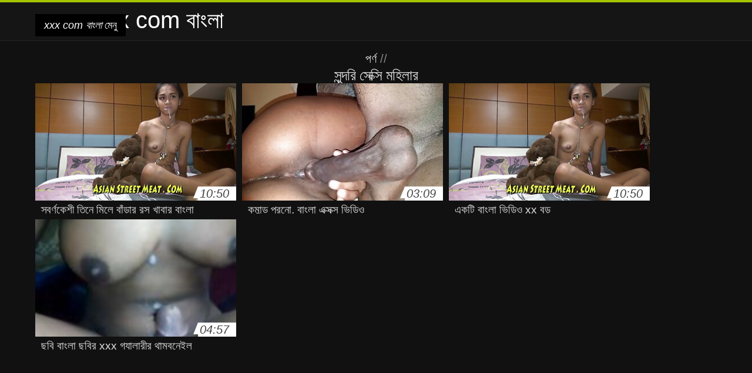

--- FILE ---
content_type: text/html; charset=UTF-8
request_url: https://adrak.net/category/mexican
body_size: 4381
content:
<!DOCTYPE html>
<html lang="bn">
<head>
<meta charset="UTF-8">
<meta name="viewport" content="width=device-width, initial-scale=1">
<title>চেক গরম অশ্লীল রচনা প্রাপ্তবয়স্ক ভিডিও অনলাইন যৌনসঙ্গম বিভাগ থেকে আশ্চর্যজনক এবং উচ্চ মানের মধ্যে  সুন্দরি সেক্সি মহিলার</title>
<meta name="description" content=""/>
<link rel="canonical" href="https://adrak.net/category/mexican/"/>
<meta property="og:locale" content="bn"/>
<meta property="og:type" content="website"/>
<meta property="og:title" content="চেক গরম অশ্লীল রচনা প্রাপ্তবয়স্ক ভিডিও অনলাইন যৌনসঙ্গম বিভাগ থেকে আশ্চর্যজনক এবং উচ্চ মানের মধ্যে  সুন্দরি সেক্সি মহিলার"/>
<meta property="og:description" content=""/>
<meta property="og:url" content="https://adrak.net/category/mexican/"/>
<meta property="og:site_name" content="মোটা, বড় সুন্দরী মহিলা "/>
<meta name="twitter:card" content="summary"/>
<meta name="twitter:description" content=""/>
<meta name="twitter:title" content="চেক গরম অশ্লীল রচনা প্রাপ্তবয়স্ক ভিডিও অনলাইন যৌনসঙ্গম বিভাগ থেকে আশ্চর্যজনক এবং উচ্চ মানের মধ্যে  সুন্দরি সেক্সি মহিলার"/>
<link rel="stylesheet" type="text/css" href="https://adrak.net/files/style.css" media="all"/>
<link rel="shortcut icon" type="image/x-icon" href="https://adrak.net/files/rp.png">
<base target="_blank">
<style>body,
#over-ad{background-color:#111;color:#fff;}
a,
h1, h2, h3, h4{color:#ddd;}
#header .header,
#content.single .video-single .video-description .meta span.tags a{background-color:#151515;border-bottom-color:#252525;}
#header .header .navicon a{color:#aaa;}
#header .header .navicon a:hover{color:#fff;}
#header .search input{color:#fff;background:#222;border-color:#252525;}
#categories-list,
ul#filters li a{border-color:#252525;}
.pagenavi a,
#content.single #comments input, #content.single #comments textarea{background:#222 !important;color:#fff;}
#footer,
.video .video-header span,
#content.single .video-single .video-player .video-meta,
#content.single #comments li,
#content.single .video-single .video-description .meta{border-color:#222;}
.pagenavi span.current,
#aside ul li a,
#share-post ul li a{color:#111;}
.section-title.special,
.c-tabs-nav__link:hover{background:transparent;color:#fff;border-color:#222;}
#content.single #comments input, #content.single #comments textarea{border:1px solid #333;}
#header .search button{color:#888;}
@media (min-width: 560px) {
ul#filters li a:hover{background:transparent;color:#fff;border-color:#222;}
}
@media (min-width: 960px) {
#header .header .navicon a{background:#333;}
#header{border-bottom-color:#252525;}
}
#aside ul li{background-color:#ffffff;}
#aside.open{overflow:scroll;}
.meta{color:#444;}</style><style title="dynamic-css" class="options-output">a.btn, button.btn, .pagenavi a, .pagenavi span.current, #header .header .navicon a:hover{background-color:#a5c300;}
#aside ul li.close a i, ul#filters li.active a, .video .video-header span i, #content.single .video-single .video-player .video-meta i, .c-tabs-nav__link.is-active, #footer .seo-text h1, .video:hover .video-header h2{color:#a5c300;}
#content.single #comments input:focus, #content.single #comments textarea:focus, ul#filters li.active a, .c-tabs-nav__link.is-active{border-color:#a5c300;}
#header{border-top-color:#a5c300;}
@media (min-width: 1200px) {
.video, .video-thumb{height: auto; width:352px;}
}
@media (max-width: 1200px) {
.video, .video-thumb{height: auto; width:352px;}
}
@media (max-width: 960px) {
.video, .video-thumb{height: auto; width:352px;}
}
@media (max-width: 720px) {
.video, .video-thumb{height: auto; width:352px;}
}
@media (max-width: 560px) {
.video, .video-thumb{height: auto; width:320px;}
}
@media (max-width: 420px) {
.video, .video-thumb{height: auto; width:266.7px;}
}
@media (max-width: 320px) {
.video, .video-thumb{height: auto; width:213.3px;}
}
.video-header h2 {max-height: 17px;}
</style></head>
<body class="home blog" itemscope>
<aside id="aside">
<div id="mask" data-toggle="#aside"></div><ul>
<li class="close"><a href="#" target="_self" data-toggle="#aside"><i class="fa fa-close">xxx com বাংলা</i></a></li>
<li id="menu-item-5375" class="menu-item menu-item-type-taxonomy menu-item-object-category menu-item-5375"><a href="/category/indian/">ভারতীয় বাংলা কথা সহ</a></li><li id="menu-item-5375" class="menu-item menu-item-type-taxonomy menu-item-object-category menu-item-5375"><a href="/category/amateur/">বাড়ি, পুরুষ সমকামী</a></li><li id="menu-item-5375" class="menu-item menu-item-type-taxonomy menu-item-object-category menu-item-5375"><a href="/category/asian/">স্বামী ও স্ত্রী</a></li><li id="menu-item-5375" class="menu-item menu-item-type-taxonomy menu-item-object-category menu-item-5375"><a href="/category/big_boobs/">বড় সুন্দরী মহিলা</a></li><li id="menu-item-5375" class="menu-item menu-item-type-taxonomy menu-item-object-category menu-item-5375"><a href="/category/big_tits/">মহিলাদের অন্তর্বাস</a></li><li id="menu-item-5375" class="menu-item menu-item-type-taxonomy menu-item-object-category menu-item-5375"><a href="/category/blowjobs/">এক মহিলা বহু পুরুষ</a></li><li id="menu-item-5375" class="menu-item menu-item-type-taxonomy menu-item-object-category menu-item-5375"><a href="/category/hidden_cams/">সুন্দরি সেক্সি মহিলার</a></li><li id="menu-item-5375" class="menu-item menu-item-type-taxonomy menu-item-object-category menu-item-5375"><a href="/category/milf/">সুন্দরি সেক্সি মহিলার</a></li><li id="menu-item-5375" class="menu-item menu-item-type-taxonomy menu-item-object-category menu-item-5375"><a href="/category/hardcore/">Fuck</a></li><li id="menu-item-5375" class="menu-item menu-item-type-taxonomy menu-item-object-category menu-item-5375"><a href="/category/wife/">সুন্দরি সেক্সি মহিলার,</a></li><li id="menu-item-5375" class="menu-item menu-item-type-taxonomy menu-item-object-category menu-item-5375"><a href="/category/matures/">পুরোনো</a></li><li id="menu-item-5375" class="menu-item menu-item-type-taxonomy menu-item-object-category menu-item-5375"><a href="/category/teens/">বাংলা সেক্স</a></li><li id="menu-item-5375" class="menu-item menu-item-type-taxonomy menu-item-object-category menu-item-5375"><a href="/category/hd/">সুন্দরি সেক্সি মহিলার</a></li><li id="menu-item-5375" class="menu-item menu-item-type-taxonomy menu-item-object-category menu-item-5375"><a href="/category/arab/">আরব</a></li><li id="menu-item-5375" class="menu-item menu-item-type-taxonomy menu-item-object-category menu-item-5375"><a href="/category/softcore/">নগ্ন আকর্ষণীয়তা লিঙ্গ ভিডিও</a></li><li id="menu-item-5375" class="menu-item menu-item-type-taxonomy menu-item-object-category menu-item-5375"><a href="/category/pussy/">শ্যামাঙ্গিণী</a></li><li id="menu-item-5375" class="menu-item menu-item-type-taxonomy menu-item-object-category menu-item-5375"><a href="/category/babes/">বড় সুন্দরী মহিলা</a></li><li id="menu-item-5375" class="menu-item menu-item-type-taxonomy menu-item-object-category menu-item-5375"><a href="/category/flashing/">এশিয়ান</a></li><li id="menu-item-5375" class="menu-item menu-item-type-taxonomy menu-item-object-category menu-item-5375"><a href="/category/voyeur/">Scopophiliac</a></li><li id="menu-item-5375" class="menu-item menu-item-type-taxonomy menu-item-object-category menu-item-5375"><a href="/category/webcams/">সুন্দরী বালিকা</a></li><li id="menu-item-5375" class="menu-item menu-item-type-taxonomy menu-item-object-category menu-item-5375"><a href="/category/close-ups/">মহিলাদের অন্তর্বাস</a></li><li id="menu-item-5375" class="menu-item menu-item-type-taxonomy menu-item-object-category menu-item-5375"><a href="/category/interracial/">সুন্দরি সেক্সি মহিলার,</a></li><li id="menu-item-5375" class="menu-item menu-item-type-taxonomy menu-item-object-category menu-item-5375"><a href="/category/handjobs/">প্রচণ্ড উত্তেজনা</a></li><li id="menu-item-5375" class="menu-item menu-item-type-taxonomy menu-item-object-category menu-item-5375"><a href="/category/masturbation/">সুন্দরী বালিকা</a></li><li id="menu-item-5375" class="menu-item menu-item-type-taxonomy menu-item-object-category menu-item-5375"><a href="/category/cumshots/">প্রচণ্ড উত্তেজনা</a></li><li id="menu-item-5375" class="menu-item menu-item-type-taxonomy menu-item-object-category menu-item-5375"><a href="/category/tits/">সুন্দরি সেক্সি মহিলার</a></li><li id="menu-item-5375" class="menu-item menu-item-type-taxonomy menu-item-object-category menu-item-5375"><a href="/category/anal/">সুন্দরী বালিকা</a></li><li id="menu-item-5375" class="menu-item menu-item-type-taxonomy menu-item-object-category menu-item-5375"><a href="/category/massage/">সুন্দরি সেক্সি মহিলার,</a></li><li id="menu-item-5375" class="menu-item menu-item-type-taxonomy menu-item-object-category menu-item-5375"><a href="/category/hairy/">শ্যামাঙ্গিণী</a></li><li id="menu-item-5375" class="menu-item menu-item-type-taxonomy menu-item-object-category menu-item-5375"><a href="/category/bbw/">বড় সুন্দরী মহিলা</a></li><li id="menu-item-5375" class="menu-item menu-item-type-taxonomy menu-item-object-category menu-item-5375"><a href="/category/showers/">মেয়ে সমকামী</a></li><li id="menu-item-5375" class="menu-item menu-item-type-taxonomy menu-item-object-category menu-item-5375"><a href="/category/pakistani/">বাংলাদেশী কলেজ</a></li><li id="menu-item-5375" class="menu-item menu-item-type-taxonomy menu-item-object-category menu-item-5375"><a href="/category/public_nudity/">এশিয়ান</a></li><li id="menu-item-5375" class="menu-item menu-item-type-taxonomy menu-item-object-category menu-item-5375"><a href="/category/college/">সুন্দরি সেক্সি মহিলার</a></li><li id="menu-item-5375" class="menu-item menu-item-type-taxonomy menu-item-object-category menu-item-5375"><a href="/category/big_butts/">প্রচণ্ড উত্তেজনা</a></li><li id="menu-item-5375" class="menu-item menu-item-type-taxonomy menu-item-object-category menu-item-5375"><a href="/category/black/">কাজের মেয়ে</a></li><li id="menu-item-5375" class="menu-item menu-item-type-taxonomy menu-item-object-category menu-item-5375"><a href="/category/old+young/">পুরানো-বালিকা বন্ধু</a></li><li id="menu-item-5375" class="menu-item menu-item-type-taxonomy menu-item-object-category menu-item-5375"><a href="/category/celebrities/">ওয়েবক্যাম, দুর্দশা</a></li><li id="menu-item-5375" class="menu-item menu-item-type-taxonomy menu-item-object-category menu-item-5375"><a href="/category/nipples/">দুধের বোটা</a></li><li id="menu-item-5375" class="menu-item menu-item-type-taxonomy menu-item-object-category menu-item-5375"><a href="/category/brunettes/">শ্যামাঙ্গিণী</a></li>
</ul>
</aside>
<header id="header">
<div class="header"> <div class="container"> <a href="https://adrak.net"> <div style="color: white; font-size: 40px; margin-left: 100px;">xxx com বাংলা</div></a>
<nav class="navicon">
<a href="#" target="_self" data-toggle="#aside" style="color: white; 40px; background-color:#000000;"><i class="fa fa-navicon">xxx com বাংলা</i> <span>মেনু </span></a>
<a href="#" target="_self" class="right switch" data-toggle="body"><i class="fa fa-th-list">xxx com বাংলা</i></a>
</nav></div></div></header>
<style>.botones{position:relative;margin:6px 10px 0;text-align:center}
.botones a{border:1px solid #b7b7b7;display:block;width:49%;margin:0;line-height:28px;float:left;color:#525252;font-size:11px;font-weight:700;text-transform:uppercase;text-decoration:none;-moz-border-radius:4px;-o-border-radius:4px;-ms-border-radius:4px;-webkit-border-radius:4px;border-radius:4px;background:#e6e6e6;background:-moz-linear-gradient(top,#fff 0,#e6e6e6 100%);background:-webkit-gradient(linear,left top,left bottom,color-stop(0,#fff),color-stop(100%,#e6e6e6));background:-webkit-linear-gradient(top,#fff 0,#e6e6e6 100%);background:-o-linear-gradient(top,#fff 0,#e6e6e6 100%);background:-ms-linear-gradient(top,#fff 0,#e6e6e6 100%);background:linear-gradient(top,#fff 0,#e6e6e6 100%);filter:progid:DXImageTransform.Microsoft.gradient(startColorstr='#ffffff',endColorstr='#E6E6E6',GradientType=0)}
.botones a.baise{float:right}</style>
<main id="main">
<div class="container"> <section id="content"> <span class="section-title"><span><span><a href="https://adrak.net">পর্ণ </a></span> // <h1>সুন্দরি সেক্সি মহিলার</h1></span><div class="row"> 
<article itemscope="" class="video infinite post-3765 post type-post status-publish format-standard has-post-thumbnail hentry category-porn"> <a href="https://adrak.net/link.php" title="স্বর্ণকেশী তিনে মিলে বাঁড়ার রস খাবার বাংলা এক্সক্সক্সক্সক্স"> <figure class="video-thumb"> <div class="meta"> <span class="duration">10:50</span></div><img width="352" height="198" src="https://adrak.net/media/thumbs/5/v03765.jpg?1624838417" data-original="https://adrak.net/media/thumbs/5/v03765.jpg?1624838417" class="lazy attachment-loop-thumb size-loop-thumb wp-post-image" alt=""/><noscript><img width="352" height="198" src="https://adrak.net/media/thumbs/5/v03765.jpg?1624838417" class="attachment-loop-thumb size-loop-thumb wp-post-image" alt=""/></noscript></figure>
<header class="video-header"><span class="views"></span>
<h2>স্বর্ণকেশী তিনে মিলে বাঁড়ার রস খাবার বাংলা এক্সক্সক্সক্সক্স</h2>
</header></a></article><article itemscope="" class="video infinite post-5165 post type-post status-publish format-standard has-post-thumbnail hentry category-porn"> <a href="https://adrak.net/link.php" title="কমান্ড পুরনো, বাংলা এক্সক্স ভিডিও"> <figure class="video-thumb"> <div class="meta"> <span class="duration">03:09</span></div><img width="352" height="198" src="https://adrak.net/media/thumbs/5/v05165.jpg?1624188619" data-original="https://adrak.net/media/thumbs/5/v05165.jpg?1624188619" class="lazy attachment-loop-thumb size-loop-thumb wp-post-image" alt=""/><noscript><img width="352" height="198" src="https://adrak.net/media/thumbs/5/v05165.jpg?1624188619" class="attachment-loop-thumb size-loop-thumb wp-post-image" alt=""/></noscript></figure>
<header class="video-header"><span class="views"></span>
<h2>কমান্ড পুরনো, বাংলা এক্সক্স ভিডিও</h2>
</header></a></article><article itemscope="" class="video infinite post-3804 post type-post status-publish format-standard has-post-thumbnail hentry category-porn"> <a href="/video/3804/%E0%A6%8F%E0%A6%95%E0%A6%9F-%E0%A6%AC-%E0%A6%B2-%E0%A6%AD-%E0%A6%A1-%E0%A6%93-xx-%E0%A6%AC%E0%A6%A1-/" title="একটি বাংলা ভিডিও xx বড়"> <figure class="video-thumb"> <div class="meta"> <span class="duration">10:50</span></div><img width="352" height="198" src="https://adrak.net/media/thumbs/4/v03804.jpg?1624284922" data-original="https://adrak.net/media/thumbs/4/v03804.jpg?1624284922" class="lazy attachment-loop-thumb size-loop-thumb wp-post-image" alt=""/><noscript><img width="352" height="198" src="https://adrak.net/media/thumbs/4/v03804.jpg?1624284922" class="attachment-loop-thumb size-loop-thumb wp-post-image" alt=""/></noscript></figure>
<header class="video-header"><span class="views"></span>
<h2>একটি বাংলা ভিডিও xx বড়</h2>
</header></a></article><article itemscope="" class="video infinite post-7515 post type-post status-publish format-standard has-post-thumbnail hentry category-porn"> <a href="/video/7515/%E0%A6%9B%E0%A6%AC-%E0%A6%AC-%E0%A6%B2-%E0%A6%9B%E0%A6%AC-%E0%A6%B0-xxx-%E0%A6%97-%E0%A6%AF-%E0%A6%B2-%E0%A6%B0-%E0%A6%B0-%E0%A6%A5-%E0%A6%AE-%E0%A6%AC%E0%A6%A8-%E0%A6%87%E0%A6%B2/" title="ছবি বাংলা ছবির xxx গ্যালারীর থাম্বনেইল"> <figure class="video-thumb"> <div class="meta"> <span class="duration">04:57</span></div><img width="352" height="198" src="https://adrak.net/media/thumbs/5/v07515.jpg?1626048032" data-original="https://adrak.net/media/thumbs/5/v07515.jpg?1626048032" class="lazy attachment-loop-thumb size-loop-thumb wp-post-image" alt=""/><noscript><img width="352" height="198" src="https://adrak.net/media/thumbs/5/v07515.jpg?1626048032" class="attachment-loop-thumb size-loop-thumb wp-post-image" alt=""/></noscript></figure>
<header class="video-header"><span class="views"></span>
<h2>ছবি বাংলা ছবির xxx গ্যালারীর থাম্বনেইল</h2>
</header></a></article>
<div align="center"><div class="pagenavi">

</div></div></div>
<footer id="footer">
<div class="container"> <div class="footer"> <div class="seo-text"><p style="text-align: justify;">
</p></div></section></div></main>
<footer id="footer">
<div class="container"> <div class="footer">

<p style="text-align: justify;"><a href="/tag/90/">sex video বাংলা</a>, <a href="/tag/93/">video xxx বাংলা</a>, <a href="/tag/30/">www xxx com বাংলা</a>, <a href="/tag/68/">www xxx video বাংলা</a>, <a href="/tag/17/">www xxx বাংলা</a>, <a href="/tag/71/">www xxx বাংলা com</a>, <a href="/tag/37/">www বাংলা xxx</a>, <a href="/tag/86/">wwwxxx বাংলা</a>, <a href="/tag/62/">wwwxxxবাংলা</a>, <a href="/tag/42/">xnxxবাংলা</a>, <a href="/tag/20/">xxx video বাংলা</a>, <a href="/tag/3/">xxx বাংলা</a>, <a href="/tag/83/">xxx বাংলা video</a>, <a href="/tag/45/">xxx বাংলা ভিডিও</a>, <a href="/tag/39/">xxxx বাংলা</a>, <a href="/tag/8/">xxxবাংলা</a>, <a href="/tag/33/">xxxভিডিও</a>, <a href="/tag/82/">এক্সক্স video</a>, <a href="/tag/46/">এক্সক্স বাংলা</a>, <a href="/tag/9/">এক্সক্স ভিডিও</a>, <a href="/tag/48/">এক্সক্সক্স চম</a>, <a href="/tag/35/">এক্সক্সক্স বাংলা</a>, <a href="/tag/12/">এক্সক্সক্স ভিডিও</a>, <a href="/tag/69/">এক্সক্সক্স ভিদেও</a>, <a href="/tag/24/">ওওও এক্সক্সক্স</a>, <a href="/tag/18/">ওওও ক্সক্সক্স ভিডিও</a>, <a href="/tag/59/">ছোট মেয়েদের সেক্স ভিডিও</a>, <a href="/tag/89/">দেশি ভাবি সেক্স ভিডিও</a>, <a href="/tag/60/">নতুন বাংলা xxx</a>, <a href="/tag/75/">বাংলা 3 xxx</a>, <a href="/tag/38/">বাংলা 3xx</a>, <a href="/tag/23/">বাংলা 3xxx</a>, <a href="/tag/94/">বাংলা hd xxx</a>, <a href="/tag/81/">বাংলা porn</a>, <a href="/tag/21/">বাংলা sex video</a>, <a href="/tag/76/">বাংলা sex ভিডিও</a>, <a href="/tag/67/">বাংলা sexx</a>, <a href="/tag/47/">বাংলা video xxx</a>, <a href="/tag/31/">বাংলা www xxx</a>, <a href="/tag/40/">বাংলা www xxx com</a>, <a href="/tag/54/">বাংলা wwwxxx</a>, <a href="/tag/66/">বাংলা wwxx</a>, <a href="/tag/32/">বাংলা x video</a>, <a href="/tag/1/">বাংলা xx</a>, <a href="/tag/56/">বাংলা xx ভিডিও</a>, <a href="/tag/61/">বাংলা xxc</a>, <a href="/tag/0/">বাংলা xxx</a>, <a href="/tag/55/">বাংলা xxx hd</a>, <a href="/tag/6/">বাংলা xxx video</a>, <a href="/tag/79/">বাংলা xxx video com</a>, </p>
<div style="color: white; font-size: 40px; margin-left: 100px;">xxx com বাংলা</div><p>© 2020 মোটা, বড় সুন্দরী মহিলা </p>
<p>
<a href="https://adrak.net/">xxx com বাংলা</a>
<a href="https://fa.adrak.net/">سکی</a>
<a href="https://tr.adrak.net/">Sex seyret</a>
<a href="https://ar.adrak.net/">جنس افلام</a>
</p>
</div></div></footer>







</body>
</html>